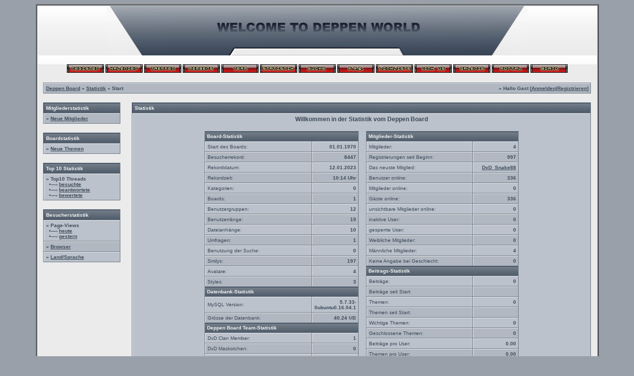

--- FILE ---
content_type: text/html; charset=windows-1252
request_url: https://deppenvomdorf.de/jgs_portal_statistik.php?sid=3f4e8e429a06afc9c8171407c89073ee
body_size: 4718
content:
<?xml version="1.0" encoding="windows-1252"?>
<!DOCTYPE html PUBLIC "-//W3C//DTD XHTML 1.0 Transitional//EN" "http://www.w3.org/TR/xhtml1/DTD/xhtml1-transitional.dtd">
<html xmlns="http://www.w3.org/1999/xhtml" dir="ltr" lang="de" xml:lang="de">
<head>
<title>Deppen Board | Statistik - Start</title>
<meta http-equiv="Content-Type" content="text/html; charset=windows-1252" />
<link rel="index" href="index.php?sid=e5e68d7a7501450763a9cca1090ad7df" />
<link rel="help" href="misc.php?action=faq&amp;sid=e5e68d7a7501450763a9cca1090ad7df" />
<link rel="search" href="search.php?sid=e5e68d7a7501450763a9cca1090ad7df" />
<link rel="up" href="javascript:self.scrollTo(0,0);" />
<link rel="copyright" href="http://deppenvomdorf.de" />
<style type="text/css">
 <!--
body {
 color: #3B4858;
 background-color: #9AA0A9;
 font-family: Verdana,Tahoma,Helvetica;
 background-image: url(images/compact/bg.gif);
}

body a:link, body a:visited, body a:active {
 color: #3B4858;
 text-decoration: none;
 
}
body a:hover {
 color: #3B4858;
 text-decoration: underline;
 
}


.logobackground {
 background-image: url(images/compact/back.gif); 
}



.mainpage {
 background-color: #EBEBEB;
}



.tableoutborder {
 background-color: #697684;
}



.tableinborder {
 background-color: #697684;
}

.threadline {
 color: #697684;
 background-color: #697684;
 height: 1px;
 border: 0;
}


.tabletitle {
 color: #F2F3F3;
 background-color: #697684;
 background-image: url(images/compact/cellpic.gif);
border-left: 1px  #3A4859 solid;
border-top: 1px  #3A4859 solid;
}


.tabletitle_fc {
 color: #F2F3F3;
}


.inposttable {
 background-color: #EBEBEB;
 border-left: 1px  #EFEFEF solid;
border-top: 1px  #EFEFEF solid;
}

.tabletitle a:link, .tabletitle a:visited, .tabletitle a:active { 
 color: #F2F3F3;
 text-decoration: none;
 
}
.tabletitle a:hover { 
 color: #F2F3F3;
 text-decoration: underline;
 
}

.smallfont {
 font-size: 10px;
 font-family: Verdana,Arial,Tahoma,Helvetica;
 
 
}

.normalfont {
 font-size: 12px;
 font-family: Verdana,Trebuchet MS, Arial,Tahoma,Helvetica;
 
 
}

.tablecat {
 color: #3B4858;
 background-color: #CCD0D4;
 background-image: url(images/compact/catpic.gif);
border-left: 1px  #ffffff solid;
border-top: 1px  #ffffff solid;
}


.tablecat_fc {
 color: #3B4858;
}


.tablecat a:link, .tablecat a:visited, .tablecat a:active {
 color: #3B4858;
 text-decoration: none;
 
}
.tablecat a:hover { 
 color: #3B4858;
 text-decoration: underline;
 
}

.tableb {
 color: #3B4858;
 background-color: #BBC2CB;
 border-left: 1px  #EFEFEF solid;
border-top: 1px  #EFEFEF solid;
}


.tableb_fc {
 color: #3B4858;
}


.tableb a:link, .tableb a:visited, .tableb a:active { 
 color: #3B4858;
 text-decoration: underline;
 
}
.tableb a:hover { 
 color: #3B4858;
 text-decoration: none;
 
}

.tablea {
 color: #3B4858;
 background-color: #B1B8C1;
 border-left: 1px  #EFEFEF solid;
border-top: 1px  #EFEFEF solid;
}


.tablea_fc {
 color: #3B4858;
}


.tablea a:link, .tablea a:visited, .tablea a:active {
 color: #3B4858;
 text-decoration: underline;
 
}
.tablea a:hover { 
 color: #3B4858;
 text-decoration: none;
 
}

.prefix {
 color: #3B4858;
 
 
 font-weight: bold;
}

.time {
 color: #666686;
 
 
 
}

.highlight {
 color: red;
 font-weight: bold;
 
 
}

select {
 font-size: 11px;
 font-family: Verdana,Tahoma,Helvetica;
 color: #3B4858;
 background-color: #EBEBEB;
 
}

textarea {
 font-size: 11px;
 font-family: Verdana,Tahoma,Helvetica;
 color: #3B4858;
 background-color: #EBEBEB;
 background-image: url("images/compact/input.gif"); 
background-repeat: no-repeat;
background-attachment: fixed;
border-color: #DEDEDE;  
border-colordark: #CDC9C9;  
border-colorlight: #CCCCCC;
}

.input {
 font-size: 11px;
 font-family: Verdana,Tahoma,Helvetica;
 color: #3B4858;
 background-color: #EBEBEB;
 background-image: url("images/compact/input.gif"); 
background-repeat: no-repeat;
background-attachment: fixed;
border : 1px solid #515761;
text-indent : 2px;
}

.publicevent {
 color: red;
 
}

.privateevent {
 color: blue;
 
}

.hoverMenu {
 display: none;
 position: absolute;
 z-index: 10;
 padding: 5px;
 border: 1px solid #697684;
 color: #3B4858;
 background-color: #B1B8C1;
}
.hoverMenu ul {
 list-style-type: none;
 margin: 0;
 padding: 0;
 
}
.hoverMenu ul li {
 text-align: left;
 padding: 0;
}

form {
 padding:0px;
 margin:0px;
}

pre {
 padding:0px;
 margin:0px;
}

.home_on {
 color: #1EB709;
}

.home_off {
 color: #CC040D;
}

.untenmitte {
background-image: url(images/compact/untenmitte.gif);
}

-->
</style>
<script type="text/javascript" src="js/prototype.js"></script>
<script type="text/javascript" src="js/scriptaculous.js"></script>

<style type="text/css">
 				<!--
				#dpr{
					padding: 3px;
					text-align: center;
					height: 70px;
					
				}
				.dpr_line {
					padding: 3px;
				}
				
				#dpr_dj_smilie{
					border-style:none;
					padding-right: 4px;
				}
				
				#dpr_titel{
					font-size: bigger;
					font-weight: bolder;
					min-height: 25px;
					height: 25px;
					line-height: 25px;
					text-align:center;
					vertical-align:middle;
				}
				
				#dpr_dj{
					font-weight: bolder;
					font-size: 18px;
				}
				
				.dpr_link{
					text-decoration: none!important;					
				}
				
				#dpr_dj_line{
					
					height: 44px;
					
				}
				
				.dpr_smilies{
					width:0px;
					height:0px;
				}
				#dpr_info{
					background: url(images/dpr/info.png) center no-repeat;
					width:25px;
					height:25px;
					cursor:pointer;
				}
				
				#dpr_info_close{
					background: url(images/dpr/cancel.png) center no-repeat;
					width:25px;
					height:25px;
					cursor:pointer;
				}
				
				#dpr_info_close_td{
					min-width:30px;
					width:30px;
				}
				
				#dpr_streams{
					padding: 3px;
					text-align: center;
					height: 110px;
										
				}
				
				.dpr_stream_titel{
					padding: 4px;
					text-align:left;
					min-width: 90px;
					width: 90px;
				}
				
				.dpr_stream_img{
					width:24px;
					height:24px;
					vertical-align: middle;
					padding: 2px 2px;
				}
				
				.dpr_stream_img_on{
					cursor:pointer;
				}
				
				.dpr_stream_img_off{
					opacity: 0.5;
					filter:alpha(opacity=50);
				}
				
				.dpr_stream_span{
					color: #009900;
					padding: 2px;
				}
				
				.dpr_stream_span_off{
					color: #FF0066!important;
				}
				
				.dpr_button_off{
					cursor:wait!important;
				}
				
				.dpr_stream_td{
					text-align:left;
				}
				
				#lidcop{
					text-align:right!important;
					font-size:xx-small;
				}
				-->
				</style>
<script type="text/javascript">
<!--
  function openTeamSpeak() {
	nw = 450;
	nh = 650;
        var docurl = "teamspeak.php?sid=e5e68d7a7501450763a9cca1090ad7df";
	var tsWnd = window.open(docurl,"teamspeak","width="+nw+",height="+nh+",left=0,top=0,resizable=yes,scrollbars=auto,status=no,toolbar=no");
	if ((document.window != null) && (!tsWnd.opener)) {
		tsWnd.opener = document.window;
	}
  }
//-->
</script>


</head>
<body>


<table style="width:90%" cellpadding="1" cellspacing="1" align="center" border="1" class="tableoutborder">
 <tr>
  <td class="mainpage" align="center">
   <table style="width:100%" border="0" cellspacing="0" cellpadding="0">
    <tr> 
     <td class="logobackground" align="center"><a href="index.php?sid=e5e68d7a7501450763a9cca1090ad7df"><img src="images/compact/logo.gif" border="0" alt="Deppen Board" title="Deppen Board" /></a><br /><br /></td>
    </tr>
    <tr>
     <td align="center">

<span class="smallfont"><a href="register.php?sid=e5e68d7a7501450763a9cca1090ad7df"><img src="images/top_register.gif" border="0" alt="Registrierung" title="Registrierung" /></a>
     <a href="calendar.php?sid=e5e68d7a7501450763a9cca1090ad7df"><img src="images/top_calendar.gif" border="0" alt="Kalender" title="Kalender" /></a>
<a href="jgs_treffen.php?sid=e5e68d7a7501450763a9cca1090ad7df"><img src="images/top_treffen.gif" border="0" alt="Treffen" title="Treffen" /></a>
<a href="memberslist.php?sid=e5e68d7a7501450763a9cca1090ad7df"><img src="images/top_members.gif" border="0" alt="Mitgliederliste" title="Mitgliederliste" /></a>
     <a href="team.php?sid=e5e68d7a7501450763a9cca1090ad7df"><img src="images/top_team.gif" border="0" alt="Teammitglieder" title="Teammitglieder" /></a>

<a href="jgs_portal_statistik.php?sid=e5e68d7a7501450763a9cca1090ad7df"><img src="images/top_statistik.gif" border="0" alt=".: Statistik :." title=".: Statistik :." /></a>


     <a href="search.php?sid=e5e68d7a7501450763a9cca1090ad7df"><img src="images/top_search.gif" border="0" alt="Suche" title="Suche" /></a>
     <a href="misc.php?action=faq&amp;sid=e5e68d7a7501450763a9cca1090ad7df"><img src="images/top_faq.gif" border="0" alt="H&auml;ufig gestellte Fragen" title="H&auml;ufig gestellte Fragen" /></a>
     
     
<a href="jgs_portal_links.php?sid=e5e68d7a7501450763a9cca1090ad7df"><img src="images/top_linkliste.gif" border="0" alt="Links" title="Links" /></a>
<a href="linkus.php?sid=e5e68d7a7501450763a9cca1090ad7df"><img src="images/top_linkus.gif" border="0" alt="Link Us" title="Link Us" /></a>

<a href="jgs_galerie.php?sid=e5e68d7a7501450763a9cca1090ad7df"><img src="images/top_gallery.gif" border="0" alt="Galerie" title="Galerie" /></a>

<a href="jgs_portal.php?sid=e5e68d7a7501450763a9cca1090ad7df"><img src="images/top_portal.gif" border="0" alt="Portal" /></a>
     <a href="index.php?sid=e5e68d7a7501450763a9cca1090ad7df"><img src="images/top_start.gif" border="0" alt="Zur Startseite" title="Zur Startseite" /></a></span></td>
    </tr>     
   </table><br />


<table cellpadding="4" cellspacing="1" border="0" style="width:98%" class="tableinborder">
	<tr>
		<td class="tablea">
			<table cellpadding="0" cellspacing="0" border="0" style="width:100%">
				<tr>
					<td align="left"><span class="smallfont"><b><a href="index.php?sid=e5e68d7a7501450763a9cca1090ad7df">Deppen Board</a> » <a href="jgs_portal_statistik.php?sid=e5e68d7a7501450763a9cca1090ad7df">Statistik</a> » Start</b></span></td>
					<td align="right"><span class="smallfont"><b>&raquo; Hallo Gast [<a href="login.php?sid=e5e68d7a7501450763a9cca1090ad7df">Anmelden</a>|<a href="register.php?sid=e5e68d7a7501450763a9cca1090ad7df">Registrieren</a>]</b></span></td>
				</tr>
			</table>
		</td>
	</tr>
</table>
<br />
<table cellpadding="0" cellspacing="0" border="0" style="width:98%" class="tableinborder">
	<tr>
		<td class="mainpage" valign="top" align="left" nowrap="nowrap" width="160px"><table cellpadding="4" cellspacing="1" border="0" style="width:98%" class="tableinborder">
	<tr>
		<td class="tabletitle" align="left"><span class="smallfont"><b>Mitgliederstatistik</b></span></td>
	</tr>
	
	<tr>
		<td class="tablea" align="left"><span class="smallfont"><b>&#187; <a href="jgs_portal_statistik.php?meinaction=mitglieder&amp;sid=e5e68d7a7501450763a9cca1090ad7df">Neue Mitglieder</a></b></span></td>
	</tr>
</table><br />
<table cellpadding="4" cellspacing="1" border="0" style="width:98%" class="tableinborder">
	<tr>
		<td class="tabletitle" align="left"><span class="smallfont"><b>Boardstatistik</b></span></td>
	</tr>
	<tr>
		<td class="tableb" align="left"><span class="smallfont"><b>&#187; <a href="jgs_portal_statistik.php?meinaction=themen&amp;sid=e5e68d7a7501450763a9cca1090ad7df">Neue Themen</a></b></span></td>
	</tr>
	
	
	
</table><br />
<table cellpadding="4" cellspacing="1" border="0" style="width:98%" class="tableinborder">
	<tr>
		<td class="tabletitle" align="left"><span class="smallfont"><b>Top 10 Statistik</b></span></td>
	</tr>
	<tr>
		<td class="tableb" align="left"><span class="smallfont"><b>&#187; Top10 Threads<br />&#160;&#160;&#149;&#151;&#155; <a href="jgs_portal_statistik.php?meinaction=top10&amp;meinaction2=views&amp;sid=e5e68d7a7501450763a9cca1090ad7df">besuchte</a><br />&#160;&#160;&#149;&#151;&#155; <a href="jgs_portal_statistik.php?meinaction=top10&amp;meinaction2=antworten&amp;sid=e5e68d7a7501450763a9cca1090ad7df">beantwortete</a><br />&#160;&#160;&#149;&#151;&#155; <a href="jgs_portal_statistik.php?meinaction=top10&amp;meinaction2=bewertet&amp;sid=e5e68d7a7501450763a9cca1090ad7df">bewertete</a></b></span></td>
	</tr>
	
</table><br />
<table cellpadding="4" cellspacing="1" border="0" style="width:98%" class="tableinborder">
	<tr>
		<td class="tabletitle" align="left"><span class="smallfont"><b>Besucherstatistik</b></span></td>
	</tr>
	
	<tr>
		<td class="tableb" align="left"><span class="smallfont"><b>&#187; Page-Views<br />&#160;&#160;&#149;&#151;&#155; <a href="jgs_portal_statistik.php?meinaction=views&amp;sid=e5e68d7a7501450763a9cca1090ad7df">heute</a><br />&#160;&#160;&#149;&#151;&#155; <a href="jgs_portal_statistik.php?meinaction=views&amp;meinaction2=gestern&amp;sid=e5e68d7a7501450763a9cca1090ad7df">gestern</a></b></span></td>
	</tr>
	<tr>
		<td class="tablea" align="left"><span class="smallfont"><b>&#187; <a href="jgs_portal_statistik.php?meinaction=browser&amp;sid=e5e68d7a7501450763a9cca1090ad7df">Browser</a></b></span></td>
	</tr>
	
	
	<tr>
		<td class="tableb" align="left"><span class="smallfont"><b>&#187; <a href="jgs_portal_statistik.php?meinaction=laender&amp;sid=e5e68d7a7501450763a9cca1090ad7df">Land/Sprache</a></b></span></td>
	</tr>
</table></td>
		<td class="mainpage" valign="top" align="right" style="width:100%"><table cellpadding="4" cellspacing="1" border="0" style="width:98%" class="tableinborder">
	<tr>
		<td class="tabletitle"><span class="smallfont"><b>Statistik</b></span></td>
	</tr>
	<tr>
		<td class="tableb" align="center">
			<span class="normalfont"><b>Willkommen in der Statistik vom Deppen Board</b><br /><br /></span>
			<table width="640px">
				<tr>
					<td valign="top" width="50%" align="left">
						<table cellpadding="4" cellspacing="1" border="0"  class="tableinborder" width="99%">
							<tr class="tabletitle">
								<td align="left" colspan="2"><span class="smallfont"><b>Board-Statistik</b></span></td>
							</tr>
							<tr>
								<td width="70%" align="left" class="tableb"><span class="smallfont">Start des Boards:</span></td>
								<td align="right" width="30%" class="tableb"><span class="smallfont"><b>01.01.1970</b></span></td>
							</tr>
							<tr>
								<td width="70%" align="left" class="tablea"><span class="smallfont">Besucherrekord:</span></td>
								<td align="right" width="30%" class="tablea"><span class="smallfont"><b>8447</b></span></td>
							</tr>
							<tr>
								<td width="70%" align="left" class="tableb"><span class="smallfont">Rekorddatum:</span></td>
								<td align="right" width="30%" class="tableb"><span class="smallfont"><b>12.01.2023</b></span></td>
							</tr>
							<tr>
								<td width="70%" align="left" class="tablea"><span class="smallfont">Rekordzeit:</span></td>
								<td align="right" width="30%" class="tablea"><span class="smallfont"><b>10:14 Uhr</b></span></td>
							</tr>
							<tr>
								<td width="70%" align="left" class="tableb"><span class="smallfont">Kategorien:</span></td>
								<td align="right" width="30%" class="tableb"><span class="smallfont"><b>0</b></span></td>
							</tr>
							<tr>
								<td width="70%" align="left" class="tablea"><span class="smallfont">Boards:</span></td>
								<td align="right" width="30%" class="tablea"><span class="smallfont"><b>1</b></span></td>
							</tr>
							<tr>
								<td width="70%" align="left" class="tableb"><span class="smallfont">Benutzergruppen:</span></td>
								<td align="right" width="30%" class="tableb"><span class="smallfont"><b>12</b></span></td>
							</tr>
							<tr>
								<td width="70%" align="left" class="tablea"><span class="smallfont">Benutzerränge:</span></td>
								<td align="right" width="30%" class="tablea"><span class="smallfont"><b>19</b></span></td>
							</tr>
							<tr>
								<td width="70%" align="left" class="tableb"><span class="smallfont">Dateianhänge:</span></td>
								<td align="right" width="30%" class="tableb"><span class="smallfont"><b>10</b></span></td>
							</tr>
							<tr>
								<td width="70%" align="left" class="tablea"><span class="smallfont">Umfragen:</span></td>
								<td align="right" width="30%" class="tablea"><span class="smallfont"><b>1</b></span></td>
							</tr>
							<tr>
								<td width="70%" align="left" class="tableb"><span class="smallfont">Benutzung der Suche:</span></td>
								<td align="right" width="30%" class="tableb"><span class="smallfont"><b>0</b></span></td>
							</tr>
							<tr>
								<td width="70%" align="left" class="tablea"><span class="smallfont">Smilys:</span></td>
								<td align="right" width="30%" class="tablea"><span class="smallfont"><b>197</b></span></td>
							</tr>
							<tr>
								<td width="70%" align="left" class="tableb"><span class="smallfont">Avatare:</span></td>
								<td align="right" width="30%" class="tableb"><span class="smallfont"><b>4</b></span></td>
							</tr>
							<tr>
								<td width="70%" align="left" class="tablea"><span class="smallfont">Styles:</span></td>
								<td align="right" width="30%" class="tablea"><span class="smallfont"><b>3</b></span></td>
							</tr>
							<tr class="tabletitle">
								<td align="left" colspan="2"><span class="smallfont"><b>Datenbank-Statistik</b></span></td>
							</tr>
							<tr>
								<td width="70%" align="left" class="tableb"><span class="smallfont">MySQL Version:</span></td>
								<td align="right" width="30%" class="tableb"><span class="smallfont"><b>5.7.33-0ubuntu0.16.04.1</b></span></td>
							</tr>
							<tr>
								<td width="70%" align="left" class="tablea"><span class="smallfont">Grösse der Datenbank:</span></td>
								<td align="right" width="30%" class="tablea"><span class="smallfont"><b>40.24</b> MB</span></td>
							</tr>
							<tr class="tabletitle">
								<td align="left" colspan="2"><span class="smallfont"><b>Deppen Board Team-Statistik</b></span></td>
							</tr>
							<tr>
	<td width="70%" align="left" class="tableb"><span class="smallfont">DvD Clan Member:</span></td>
	<td align="right" width="30%" class="tableb"><span class="smallfont"><b>1</b></span></td>
</tr><tr>
	<td width="70%" align="left" class="tablea"><span class="smallfont">DvD Maskotchen:</span></td>
	<td align="right" width="30%" class="tablea"><span class="smallfont"><b>0</b></span></td>
</tr><tr>
	<td width="70%" align="left" class="tableb"><span class="smallfont">Vip:</span></td>
	<td align="right" width="30%" class="tableb"><span class="smallfont"><b>0</b></span></td>
</tr><tr>
	<td width="70%" align="left" class="tablea"><span class="smallfont">Administratoren:</span></td>
	<td align="right" width="30%" class="tablea"><span class="smallfont"><b>2</b></span></td>
</tr><tr>
	<td width="70%" align="left" class="tableb"><span class="smallfont">Super Moderatoren:</span></td>
	<td align="right" width="30%" class="tableb"><span class="smallfont"><b>0</b></span></td>
</tr><tr>
	<td width="70%" align="left" class="tablea"><span class="smallfont">Moderatoren:</span></td>
	<td align="right" width="30%" class="tablea"><span class="smallfont"><b>1</b></span></td>
</tr>
						</table>
					</td>
					<td valign="top" width="50%" align="right">
						<table cellpadding="4" cellspacing="1" border="0"  class="tableinborder" width="98%">
							<tr class="tabletitle">
								<td align="left" colspan="2"><span class="smallfont"><b>Mitglieder-Statistik</b></span></td>
							</tr>
							<tr>
								<td width="70%" align="left" class="tableb"><span class="smallfont">Mitglieder:</span></td>
								<td align="right" width="30%" class="tableb"><span class="smallfont"><b>4</b></span></td>
							</tr>
							<tr>
								<td width="70%" align="left" class="tablea"><span class="smallfont">Registrierungen seit Beginn:</span></td>
								<td align="right" width="30%" class="tablea"><span class="smallfont"><b>997</b></span></td>
							</tr>
							<tr>
								<td width="70%" align="left" class="tableb"><span class="smallfont">Das neuste Mitglied:</span></td>
								<td align="right" width="30%" class="tableb"><span class="smallfont"><b><a href="profile.php?userid=997&amp;sid=e5e68d7a7501450763a9cca1090ad7df">DvD_Snake88</a></b></span></td>
							</tr>
							<tr>
								<td width="70%" align="left" class="tablea"><span class="smallfont">Benutzer online:</span></td>
								<td align="right" width="30%" class="tablea"><span class="smallfont"><b>336</b></span></td>
							</tr>
							<tr>
								<td width="70%" align="left" class="tableb"><span class="smallfont">Mitglieder online:</span></td>
								<td align="right" width="30%" class="tableb"><span class="smallfont"><b>0</b></span></td>
							</tr>
							<tr>
								<td width="70%" align="left" class="tablea"><span class="smallfont">Gäste online:</span></td>
								<td align="right" width="30%" class="tablea"><span class="smallfont"><b>336</b></span></td>
							</tr>
							<tr>
								<td width="70%" align="left" class="tableb"><span class="smallfont">unsichtbare Mitglieder online:</span></td>
								<td align="right" width="30%" class="tableb"><span class="smallfont"><b>0</b></span></td>
							</tr>
							<tr>
								<td width="70%" align="left" class="tablea"><span class="smallfont">inaktive User:</span></td>
								<td align="right" width="30%" class="tablea"><span class="smallfont"><b>0</b></span></td>
							</tr>
							<tr>
								<td width="70%" align="left" class="tableb"><span class="smallfont">gesperrte User:</span></td>
								<td align="right" width="30%" class="tableb"><span class="smallfont"><b>0</b></span></td>
							</tr>
							<tr>
								<td width="70%" align="left" class="tablea"><span class="smallfont">Weibliche Mitglieder:</span></td>
								<td align="right" width="30%" class="tablea"><span class="smallfont"><b>0</b></span></td>
							</tr>
							<tr>
								<td width="70%" align="left" class="tableb"><span class="smallfont">Männliche Mitglieder:</span></td>
								<td align="right" width="30%" class="tableb"><span class="smallfont"><b>4</b></span></td>
							</tr>
							<tr>
								<td width="70%" align="left" class="tablea"><span class="smallfont">Keine Angabe bei Geschlecht:</span></td>
								<td align="right" width="30%" class="tablea"><span class="smallfont"><b>0</b></span></td>
							</tr>
							<tr class="tabletitle">
								<td align="left" colspan="2"><span class="smallfont"><b>Beitrags-Statistik</b></span></td>
							</tr>
							<tr>
								<td width="70%" align="left" class="tableb"><span class="smallfont">Beiträge:</span></td>
								<td align="right" width="30%" class="tableb"><span class="smallfont"><b>0</b></span></td>
							</tr>
							<tr>
								<td width="70%" align="left" class="tablea"><span class="smallfont">Beiträge seit Start:</span></td>
								<td align="right" width="30%" class="tablea"><span class="smallfont"><b></b></span></td>
							</tr>
							<tr>
								<td width="70%" align="left" class="tableb"><span class="smallfont">Themen: </span></td>
								<td align="right" width="30%" class="tableb"><span class="smallfont"><b>0</b></span></td>
							</tr>
							<tr>
								<td width="70%" align="left" class="tablea"><span class="smallfont">Themen seit Start:</span></td>
								<td align="right" width="30%" class="tablea"><span class="smallfont"><b></b></span></td>
							</tr>
							<tr>
								<td width="70%" align="left" class="tableb"><span class="smallfont">Wichtige Themen:</span></td>
								<td align="right" width="30%" class="tableb"><span class="smallfont"><b>0</b></span></td>
							</tr>
							<tr>
								<td width="70%" align="left" class="tablea"><span class="smallfont">Geschlossene Themen:</span></td>
								<td align="right" width="30%" class="tablea"><span class="smallfont"><b>0</b></span></td>
							</tr>
							<tr>
								<td width="70%" align="left" class="tableb"><span class="smallfont">Beiträge pro User:</span></td>
								<td align="right" width="30%" class="tableb"><span class="smallfont"><b>0.00</b></span></td>
							</tr>
							<tr>
								<td width="70%" align="left" class="tablea"><span class="smallfont">Themen pro User:</span></td>
								<td align="right" width="30%" class="tablea"><span class="smallfont"><b>0.00</b></span></td>
							</tr>
						</table>
					</td>
				</tr>
			</table>
			<br />
			<img src="jgs_portal_viewsgraf.php?sid=e5e68d7a7501450763a9cca1090ad7df" alt="" border="0" /><br /><br />
			<img src="jgs_portal_gebgraf.php?sid=e5e68d7a7501450763a9cca1090ad7df" alt="" border="0" /><br /><br />
			<img src="jgs_portal_mitgraf.php?sid=e5e68d7a7501450763a9cca1090ad7df" alt="" border="0" /><br /><br />
		</td>
	</tr>
</table><br /></td>
	</tr>
	<tr class="mainpage">
		<td align="center" colspan="2">
			<table cellpadding="4" cellspacing="1" border="0" class="tableinborder">
				<tr class="tablea">
	<td align="center">
		<script type="text/javascript">
		<!--
		function boardjump() {
		 if(document.jumpform.id.options[document.jumpform.id.selectedIndex].value != -1) document.jumpform.submit();
		}
		//-->
		</script>
		<form action="jgs_portal.php" method="get" name="jumpform">
		<span class="smallfont"><b>Seitenauswahl: </b></span>
		<select name="id" onchange="boardjump()">
		<option value="-1" selected="selected">Bitte wählen</option>
		<option value="-1">--------------------</option>
		<option value="1">Portal</option><option value="33">Wer sind wir</option>
		</select> <input src="images/go.gif" type="image" />
		<input type="hidden" name="sid" value="e5e68d7a7501450763a9cca1090ad7df" />
		</form>
	</td>
</tr>
				<tr class="tablea">
					<td align="center"><span class="smallfont">Powered by <b>JGS-Portal Version 3.1.0</b> &copy; 2002-2005 <b><a href="http://www.jgs-xa.de" target="_blank">www.jgs-xa.de</a></b></span></td>
				</tr>
			</table>
		</td>
	</tr>
</table>
<span class="smallfont"><br /><b>Views heute:</b> 89.400 | <b>Views gestern:</b> 89.130 | <b>Views gesamt:</b> 88.825.580</span><br />

<p align="center" class="normalfont">

		
				<a href="misc.php?action=imprint&amp;sid=e5e68d7a7501450763a9cca1090ad7df"><img src="images/top_impressum.gif" border="0" alt="Impressum" title="Impressum" /></a>
			
	

<a href="pranger.php?sid=e5e68d7a7501450763a9cca1090ad7df"><img src="images/top_pranger.gif" border="0" alt="Pranger" title="Pranger" /></a>
 <a href="friedhof.php?sid=e5e68d7a7501450763a9cca1090ad7df"><img src="images/top_friedhof.gif" border="0" alt="Der Friedhof" title="Der Friedhof" /></a>
<br>
<br>
</p>


<table cellpadding="4" cellspacing="1" border="0" class="tableinborder" align="center">
 <tr>
  <td class="tablea" align="center" ><span class="smallfont"><a href="http://www.woltlab.de" target="_blank" style="text-decoration: none">Forensoftware: <b>Burning Board 2.3.6</b>, entwickelt von <b>WoltLab GmbH</b></a></span><br />
<span class="smallfont"><b>Geblockte Angriffe:</b> 64.034 <b>| prof. Blocks:</b> 10.687 <b>| Spy-/Malware:</b> 2.394<br />CT Security System 3.0.7: © 2006 <a href="http://www.radiosunlight.de" target="_blank">Frank John</a> &amp; <a href="http://www.cback.de" target="_blank">cback.de</a></span>
</td>
 </tr>
</table><br />
</td>
</tr>
</table>
<script type="text/javascript">
<!--
var farbtiefe=window.screen.colorDepth;
var aufloesung=window.screen.width+"x"+window.screen.height;
document.write("<img src='jgs_portal_log_bildschirm.php?farbtiefe="+farbtiefe+"&amp;aufloesung="+aufloesung+"' border='0' width='1' height='1' alt='' />");
//-->
</script>

</body>
</html>